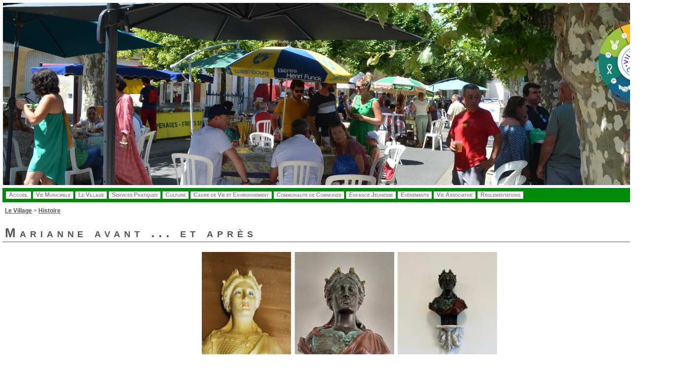

--- FILE ---
content_type: text/html; charset=UTF-8
request_url: http://www.sainteterre.fr/histoire.html
body_size: 9879
content:
<!doctype html>
<html lang="fr">
<head>
<meta http-equiv="Content-Type" content="text/html; charset=utf-8">
<title>Wwwws-02 - Histoire L'histoire de la ville de Sainte-Terre</title>
<meta name="description" content="Un peu d'histoire. D'où vient le nom de notre village ? Quelle est son Histoire ?">
<meta id="viewport" name="viewport" content="width=device-width, initial-scale=1">
<meta name="generator" content="Websico">

<link rel="shortcut icon" type="image/x-icon" href="icon.ico">
<link rel="stylesheet" href="cache/system.css" type="text/css">
<link rel="stylesheet" href="cache/responsive.css" type="text/css">
<link rel="StyleSheet" href="cache/default_page.css" type="text/css">
<link rel="StyleSheet" href="cache/default_elements.css" type="text/css">
<style>
.id_Z06979e878e0886 {
	height : 350px;
	background-image: url(data/images/background/1511_DSC_5382.JPG);
	background-repeat: no-repeat;
	background-position: 0% 50%;
	background-size: cover;
}.id_Y56979e878e08a1 {
	float: right;
}.id_Y346601774a4d76f {
	margin-left: auto;
	margin-right: auto;
}.id_Y3466017805e4db9 {
	clear: none;
	float: none;
	text-align: left;
	margin-left: auto;
	margin-right: 0;
}.id_Z36660178cc86a6a {
	width: 41.9%;
}.id_Y29622dc84e34797 {
	float: left;
	padding-bottom: 37px;
}.id_Y3362346a3d9a4fd {
	margin-left: auto;
	margin-right: auto;
}.id_Y2961efbcdfae394 {
	font-family: Verdana, Geneva, sans-serif;
}.id_Y3362346cc1d898b {
	text-align: right;
}.id_Y2961efbd3badca6 {
	margin-left: auto;
	margin-right: auto;
}.id_Y29622fd1e3e92d5 {
	margin-left: auto;
	margin-right: auto;
}.id_Y29622fcf1fc7a50 {
	float: right;
}.id_Y336240c2273c266 {
	font-size: 1.48em;
}.id_Y336240c33abdc49 {
	font-weight: bold;
	font-size: 1.14em;
}.id_Z336240c5ab645d9 {
	margin-left: auto;
	margin-right: auto;
}.id_Y336240c5ba652cb {
	font-size: 1.5em;
}.id_Y336240c495ad419 {
	text-align: center;
}.id_Z336240c659aafea {
	margin-left: auto;
	margin-right: auto;
}.id_Y346240c659aafec {
	font-size: 1.5em;
}.id_Y406240c659aaff3 {
	text-align: center;
}.id_Z336240c5019e0a7 {
	float: none;
}.id_Y336240c50e65f8f {
	font-size: 1.5em;
}.id_Y336240c491a3274 {
	text-align: center;
}.id_Z336240c7ec3ea8d {
	margin-left: auto;
	margin-right: auto;
}.id_Y346240c7ec3ea90 {
	font-size: 1.5em;
}.id_Y406240c7ec3ea97 {
	text-align: center;
}.id_Z336240cad19f527 {
	margin-left: auto;
	margin-right: auto;
}.id_Y346240cad19f529 {
	font-size: 1.5em;
}.id_Y406240cad19f530 {
	text-align: center;
	font-size: 1.36em;
}.id_Z336240d77acb6d6 {
	float: right;
}.id_Y336240ef22c3222 {
	float: none;
	margin-left: auto;
	margin-right: auto;
}.id_Z86979e878e114b {
	max-width: 1139px;
	border-width: 0px;
	float: none;
	margin-left: auto;
	margin-right: auto;
}.id_Z126979e878e1154 {
	width: 76.4%;
}.id_Z156979e878e1158 {
	width: 50%;
}.id_Y216979e878e1160 {
	padding-top: 0px;
	padding-bottom: 0px;
	margin-top: 0px;
	margin-bottom: 0px;
	text-align: left;
	font-family: Helvetica, Arial, Trebuchet MS, sans-serif;
	font-size: 1.4em;
	color: #FAFAFA;
}
.id_Y216979e878e1160 a {
	color: #FAFAFA;
}.id_Z226979e878e1163 {
	width: 50%;
}.id_Y236979e878e1164 {
	padding-top: 0px;
	padding-bottom: 0px;
	margin-top: 0px;
	margin-bottom: 0px;
	text-align: left;
	font-family: Helvetica, Arial, Trebuchet MS, sans-serif;
	font-size: 1.4em;
	color: #FAFAFA;
}.id_Z256979e878e1168 {
	width: 14.1%;
}.id_Z296979e878e116e {
	width: 76.9%;
}.id_Z316979e878e1171 {
	width: 9.8%;
}.id_Y336979e878e1174 {
	margin-left: auto;
	margin-right: auto;
}
</style><style>#ws_pageToolbar, #ws_elementsBar {display: none}</style>
</head>
<body>
    <script>
    var ws_mode = 0;
    var ws_permissions = 0;
    var ws_dont_explore = 0;
    var ws_currentPageName = "Histoire";
	var WS_CORE_PATH = "ws_lib/ws_core/";
	var WS_EDIT = 1;
	var WS_PREVIEW = 2;
	var WS_EXPLORE = 3;
	var WS_DEBUG = 4;
	var P_EDIT = 1;
	var P_WRITE = 2;
	var P_ADMIN = 32;
	var P_TRIAL_PAGES = 0;
	var WS_CONTAINER = 8192;
	var WS_SYSTEM_CONTAINER =  16;
	var WS_PAGE_CONTAINER =  8;
	var WS_VERTICAL_CONTAINER = 2;
	var WS_HORIZONTAL_CONTAINER = 1;
	var WS_CONTAINER_ORIENTATION = 3;
	var WS_HTML_TABLED = false;
	var WS_VALIGN_T = 32768;
	var WS_VALIGN_M = 65536;
	var WS_VALIGN_B = 131072;
	var WS_VALIGN = 229376;
	var WS_ALONE = 262144;
	var WS_DROPDOWN = 524288;
	var WS_DONT_UNCAP = 1048576;
	var WS_BUBBLE = 8388608;
	var WS_RAWDATA_PATH = "data/rawdata/";
	var WS_UPLOAD_MAX_FILESIZE = "1000";
	var ws_site_name = "wwwws-02";
	var ws_user_lang = "fr";
	var ws_lang = "fr";
	var ws_page_langs = ["fr"];
	</script>
    <script src="cache/scripts.js"></script>
<div id="outerContainer" class="wssystemcontainer H"><div id="p297" class="wssystemcontainer  wsspage " data-props="8202" data-owner="" data-last_content="Z961a7d20b59a91" style="height: 100%"><div id="firstContainer" class="wssystemcontainer V"><div><div id="Z461a7d20b59a88" class=" " data-props="8208" data-owner="p297" data-last_content="Z336240cad19f527"><div id="Z06979e878e0886" class="id_Z06979e878e0886 wscontainer " data-props="8256" data-owner="Z461a7d20b59a88" data-last_content="Z16979e878e0896"><div id="Z16979e878e0896" class=" hDepth1 wssystemcontainer H " data-props="270353" data-owner="Z06979e878e0886" data-last_content="Z46979e878e089f"><div id="Z26979e878e0898" class=" " data-props="8208" data-owner="Z16979e878e0896" data-last_content="Y36979e878e089c"><div id="Y36979e878e089c" class="wscomponent wstextarea wstextarea_Nom-endroti"><p>.</p></div></div><div id="Z46979e878e089f" class=" " data-props="8208" data-owner="Z16979e878e0896" data-last_content="Y56979e878e08a1"><div style="max-width: 200px" id="Y56979e878e08a1" class="wscomponent wsimage id_Y56979e878e08a1"><img class="filter" src="data/images/logos-vvc-village-7bbd.png" alt="Logos VVC-village.png" title="Logos VVC-village.png"></div></div>
</div>
<div style='clear: both;'></div>
</div><div id="Y861a7d20b59a90" class="wscomponent wssmenu wssmenu_Main  dontDisplayOnXS dontDisplayOnS"><div class="button customLink"	onclick="ws_reducedMenuButtonClick(event, this.parentNode)">≡</div>
<nav><ul class="horizontal">
 <li><a href="home.html">Accueil</a></li>
 <li><a onmouseover="ws_showMenu('p298Y861a7d20b59a90', this, event)" onmouseout="ws_hideMenu('p298Y861a7d20b59a90')" href="vie-municipale.html">Vie Municipale</a>
<ul id="p298Y861a7d20b59a90" class="wscomponent vertical submenu  wssmenu_Main" onmouseover="ws_showMenu(this.id)" onmouseout="ws_hideMenu(this.id)">
 <li><a href="mot-maire.html">Mot du Maire</a></li>
 <li><a href="conseil-municipal.html">Conseil Municipal</a></li>
 <li><a href="compte-rendus-conseil-municipal.html">Publications des actes </a></li>
 <li><a href="BM.html">Bulletins municipaux</a></li>
 <li><a href="expressions_politiques.html">Expression Politique</a></li></ul></li>
 <li><a onmouseover="ws_showMenu('p296Y861a7d20b59a90', this, event)" onmouseout="ws_hideMenu('p296Y861a7d20b59a90')" href="LeVillage.html">Le Village</a>
<ul id="p296Y861a7d20b59a90" class="wscomponent vertical submenu  wssmenu_Main" onmouseover="ws_showMenu(this.id)" onmouseout="ws_hideMenu(this.id)">
 <li><a href="javascript:void(0)" class="selected menuitem">Histoire</a></li>
 <li><a href="commerces-marche.html">Commerces et Marché</a></li>
 <li><a href="sante.html">Santé</a></li>
 <li><a href="CCAS.html">CCAS</a></li>
 <li><a onmouseover="ws_showMenu('p305Y861a7d20b59a90', this, event)" onmouseout="ws_hideMenu('p305Y861a7d20b59a90')" href="dechets-ustom.html">Déchets et USTOM</a>
<ul id="p305Y861a7d20b59a90" class="wscomponent vertical submenu  wssmenu_Main" onmouseover="ws_showMenu(this.id)" onmouseout="ws_hideMenu(this.id)">
 <li><a href="bornes-apports-volontaires.html">Bornes d'apport volontaire</a></li></ul></li>
 <li><a href="cimetiere.html">Cimetière</a></li>
 <li><a onmouseover="ws_showMenu('p332Y861a7d20b59a90', this, event)" onmouseout="ws_hideMenu('p332Y861a7d20b59a90')" href="camping-hebergements.html">Camping et hébergements</a>
<ul id="p332Y861a7d20b59a90" class="wscomponent vertical submenu  wssmenu_Main" onmouseover="ws_showMenu(this.id)" onmouseout="ws_hideMenu(this.id)">
 <li><a href="camping.html">Camping</a></li>
 <li><a href="hotels-gites-location.html">Gîtes, hôtels et maisons d'hôtes</a></li></ul></li>
 <li><a href="phototheque-videotheque.html">Photothèque - Vidéothèque</a></li></ul></li>
 <li><a href="services_pratiques.html">Services Pratiques</a></li>
 <li><a href="culture.html">Culture</a></li>
 <li><a href="cadre-de-vie.html">Cadre de Vie et Environnement</a></li>
 <li><a onmouseover="ws_showMenu('p306Y861a7d20b59a90', this, event)" onmouseout="ws_hideMenu('p306Y861a7d20b59a90')" href="p306.html">Communauté de Communes</a>
<ul id="p306Y861a7d20b59a90" class="wscomponent vertical submenu  wssmenu_Main" onmouseover="ws_showMenu(this.id)" onmouseout="ws_hideMenu(this.id)">
 <li><a href="environnement.html">Environnement</a></li>
 <li><a href="bibliotheque.html">Bibliothèque</a></li>
 <li><a href="opah.html">OPAH</a></li>
 <li><a href="bus-france-services.html">Le Bus France Services</a></li>
 <li><a href="ALSH_CDC.html">ALSH CDC - SODAS</a></li>
 <li><a href="seniors.html">Les séniors</a></li></ul></li>
 <li><a onmouseover="ws_showMenu('p349Y861a7d20b59a90', this, event)" onmouseout="ws_hideMenu('p349Y861a7d20b59a90')" href="enfance-jeunesse.html">Enfance Jeunesse</a>
<ul id="p349Y861a7d20b59a90" class="wscomponent vertical submenu  wssmenu_Main" onmouseover="ws_showMenu(this.id)" onmouseout="ws_hideMenu(this.id)">
 <li><a onmouseover="ws_showMenu('p354Y861a7d20b59a90', this, event)" onmouseout="ws_hideMenu('p354Y861a7d20b59a90')" href="ecole.html">Ecole</a>
<ul id="p354Y861a7d20b59a90" class="wscomponent vertical submenu  wssmenu_Main" onmouseover="ws_showMenu(this.id)" onmouseout="ws_hideMenu(this.id)">
 <li><a href="bus-scolaire.html">Bus Scolaire</a></li>
 <li><a href="accueil-periscolaire-ecole.html">Accueil périscolaire</a></li>
 <li><a href="restaurant-scolaire.html">Restaurant Scolaire</a></li>
 <li><a href="menu-cantine.html">Menus</a></li></ul></li>
 <li><a href="relais-petite-enfance.html">Réseau Petite Enfance</a></li>
 <li><a href="p383.html">Conseil Municipal Jeunes</a></li></ul></li>
 <li><a href="evenements.html">Evénements</a></li>
 <li><a onmouseover="ws_showMenu('p320Y861a7d20b59a90', this, event)" onmouseout="ws_hideMenu('p320Y861a7d20b59a90')" href="Vie_associative.html">Vie Associative</a>
<ul id="p320Y861a7d20b59a90" class="wscomponent vertical submenu  wssmenu_Main" onmouseover="ws_showMenu(this.id)" onmouseout="ws_hideMenu(this.id)">
 <li><a href="vie-associative.html">Associations</a></li></ul></li>
 <li><a href="reglementations.html">Réglementations</a></li></ul></nav>
</div><nav id="Y29622e641bc8615" class="wscomponent wsspagepath"><a href="LeVillage.html">Le Village</a> &gt; <a href="histoire.html">Histoire</a></nav><h2 id="Y34660174c500079" class="wscomponent wsstitle">Marianne avant ... et après</h2><div style="max-width: 600px" id="Y346601774a4d76f" class="wscomponent wsimage id_Y346601774a4d76f"><img class="filter" src="data/images/432472993_822444636576985_148229810971393860_n-0881.jpg" alt="432472993_822444636576985_148229810971393860_n.jpg" title="432472993_822444636576985_148229810971393860_n.jpg"></div><div id="Z34660178cc8676b" class=" hDepth1 wssystemcontainer H " data-props="8209" data-owner="Z461a7d20b59a88" data-last_content="Z36660178cc86a6a"><div id="Z35660178cc86a53" class=" " data-props="8208" data-owner="Z34660178cc8676b" data-last_content="Y3466017805e4db9"><div style="max-width: 250px" id="Y3466017805e4db9" class="wscomponent wsimage id_Y3466017805e4db9"><img class="filter" src="data/images/432472954_1152977235697979_9186067470498341608_n-700e.jpg" alt="432472954_1152977235697979_9186067470498341608_n.jpg" title="432472954_1152977235697979_9186067470498341608_n.jpg"></div></div><div id="Z36660178cc86a6a" class="id_Z36660178cc86a6a " style="vertical-align: middle" data-props="8208" data-owner="Z34660178cc8676b" data-last_content="Y34660177a4677ef"><div id="Y34660177a4677ef" class="wscomponent wstextarea"><p>Anthony Lambert, peintre d&eacute;corateur &agrave; SAINTE-TERRE</p>
<p></p>
<p><span style="font-size: 12.8px;"><a href="https://www.faux-vrai.com/" target="_blank">https://www.faux-vrai.com/</a></span></p></div></div>
</div><h1 id="Y29622dc84e34797" class="wscomponent wsstitle id_Y29622dc84e34797">L'Histoire  du Village ...</h1><div id="Z33624322c0ca118" class=" wscontainer " data-props="8192" data-owner="Z461a7d20b59a88" data-last_content="Z33624322c2d7f73"><div id="Z33624322c2d7f73" class=" hDepth1 wssystemcontainer H " data-props="270353" data-owner="Z33624322c0ca118" data-last_content="Z35624322c615640"><div id="Z34624322c2d81db" class=" " data-props="8208" data-owner="Z33624322c2d7f73" data-last_content="Y3362346a3d9a4fd"><div style="width: 266px" id="Y3362346a3d9a4fd" class="wscomponent wsimage id_Y3362346a3d9a4fd"><img class="filter" src="data/images/rjpje1430-0c25.jpg" alt="RJPJE1430.JPG" title="RJPJE1430.JPG"></div></div><div id="Z34624322c615637" class=" " data-props="8208" data-owner="Z33624322c2d7f73" data-last_content="Y2961efbcdfae394"><div id="Y2961efbcdfae394" class="wscomponent wstextarea id_Y2961efbcdfae394"><div>
<div><em><strong>Un peu d&rsquo;histoire&hellip;</strong></em></div>
</div>
<div></div>
<div>
<div>Au retour de la premi&egrave;re Croisade (1096-1099), de la terre rapport&eacute;e de Palestine fut r&eacute;pandue au point le plus haut du village et une &eacute;glise y fut construite. Elle fut nomm&eacute;e Sancta Terra. &Agrave; la r&eacute;volution, la paroisse Notre Dame de Sainte-Terre forme la commune de Sainte-Terre, village de p&ecirc;cheurs-agriculteurs. Le long du fleuve "Dordogne", la p&ecirc;che est une tradition qui se perp&eacute;tue encore de nos jours.</div>
<div>Au XVe si&egrave;cle, une p&ecirc;cherie apparait dans la commune. Aujourd&rsquo;hui encore des professionnels assurent cette activit&eacute;. Et plus particuli&egrave;rement la lamproie p&ecirc;ch&eacute;e lors de la saison du frai, c&rsquo;est-&agrave;-dire durant la ponte des &oelig;ufs. Cet embl&egrave;matique poisson est d&eacute;gust&eacute; toute l'ann&eacute;e et c&eacute;l&eacute;br&eacute; dignement en avril dans la commune,&nbsp;<em><strong>Capitale mondiale de la Lamproie depuis 1990</strong></em>.</div>
<div><em><strong><br /></strong></em></div>
<div></div>
<div><span style="font-size: 12.8px;">&nbsp;</span></div>
</div></div></div><div id="Z35624322c615640" class=" " data-props="8208" data-owner="Z33624322c2d7f73" data-last_content="Y3362346c267858c"><div style="width: 533px" id="Y3362346c267858c" class="wscomponent wsimage"><img class="filter" src="data/images/march---6d91.jpg" alt="MArché.jpg" title="MArché.jpg"></div></div>
</div>
<div style='clear: both;'></div>
</div><h2 id="Y3362346cc1d898b" class="wscomponent wsstitle id_Y3362346cc1d898b">... Et de son Blason</h2><div id="Z346240d7fdd3f8b" class=" hDepth1 wssystemcontainer H " data-props="8209" data-owner="Z461a7d20b59a88" data-last_content="Z3562346f5967991"><div id="Z356240d7fdd41d8" class=" " data-props="8208" data-owner="Z346240d7fdd3f8b" data-last_content="Y336240d7fdd3f7d"><div style="width: 187px" id="Y336240d7fdd3f7d" class="wscomponent wsimage"><img class="filter" src="data/images/1-blason-monochrome-be10.jpg" alt="1-Blason monochrome.jpg" title="1-Blason monochrome.jpg"></div></div><div id="Z3462346f5967989" class=" " data-props="8208" data-owner="Z346240d7fdd3f8b" data-last_content="Y3362346b749391e"><div id="Y3362346b749391e" class="wscomponent wstextarea"><div><strong><em>Notre blason&nbsp;</em></strong><strong><em>int&egrave;gre des &eacute;l&eacute;ments repr&eacute;sentatitfs de notre Village</em></strong></div>
<div>
<ul>
<li>le raisin qui repr&eacute;sente la vigne,&nbsp;</li>
<li>la lamproie rappelle que la commune est la capitale de la lamproie,&nbsp;</li>
<li>la gabare &eacute;voque le commerce fluvial du XIXe si&egrave;cle sur le fleuve Dordogne,&nbsp;</li>
<li>la coquille Saint-Jacques repr&eacute;sente la situation de Sainte-Terre sur un des chemins qui m&egrave;nent &agrave; Saint-Jacques-de-Compostelle.&nbsp;</li>
</ul>
<strong><em>De belles demeures pour patrimoine</em></strong><br /><br />Le patrimoine architectural de Sainte-Terre se caract&eacute;rise aujourd&rsquo;hui par de belles habitations, construites depuis le XIXe si&egrave;cle. Ces jolies maisons de ma&icirc;tre r&eacute;parties sur l'ancien chemin de halage, comme dans le centre bourg t&eacute;moignent de la richesse de notre territoire, comme de l'attractivit&eacute; du village. Aujourd'hui encore, de nouveaux r&eacute;sidents affluent et permettenet &agrave; la commune d'&ecirc;tre anim&eacute;e et bien vivante.</div>
<div><span>&nbsp;</span></div></div></div><div id="Z3562346f5967991" class=" " data-props="8208" data-owner="Z346240d7fdd3f8b" data-last_content="Y2961efbd3badca6"><div style="width: 146px" id="Y2961efbd3badca6" class="wscomponent wsimage id_Y2961efbd3badca6"><img class="filter" src="data/images/blason.png" alt="blason.png" title="blason.png"></div></div>
</div><h2 id="Y336240bdc978e29" class="wscomponent wsstitle">L'Eglise Saint-Alexis</h2><div id="Z336240d6db7dec0" class=" wscontainer " data-props="8192" data-owner="Z461a7d20b59a88" data-last_content="Z336240d6f577300"><div id="Z336240d6f577300" class=" hDepth1 wssystemcontainer H " data-props="270353" data-owner="Z336240d6db7dec0" data-last_content="Z346240d6f57755c"><div id="Z346240d6ebf190e" class=" " data-props="8208" data-owner="Z336240d6f577300" data-last_content="Y336240d5db0efdf"><div style="width: 333px" id="Y29622fd1e3e92d5" class="wscomponent wsimage id_Y29622fd1e3e92d5"><img class="filter" src="data/images/eglise_sainte-terre_02-fb9d.jpg" alt="Eglise_sainte-terre_02.jpg" title="Eglise_sainte-terre_02.jpg"></div><div style="width: 400px" id="Y336240d5db0efdf" class="wscomponent wsimage"><img class="filter" src="data/images/interieur-eglise-d677.jpg" alt="interieur eglise.jpg" title="interieur eglise.jpg"></div></div><div id="Z356240d6ebf1925" class=" " data-props="8208" data-owner="Z336240d6f577300" data-last_content="Y29622fcf1fc7a50"><div id="Y29622fcf1fc7a50" class="wscomponent wstextarea id_Y29622fcf1fc7a50"><p><em><strong>HISTOIRE DE L'EGLISE SAINT-ALEXIS</strong></em></p>
<p>&nbsp;</p>
<p>Construite au XIe si&egrave;cle, par les Crois&eacute;s, la l&eacute;gende raconte que ces derniers auraient construit l&rsquo;&eacute;glise sur de la terre Sainte, ramen&eacute;e de leurs croisades. L&rsquo;&eacute;glise &laquo;Saint-Alexis&raquo; de Sainte-Terre, appel&eacute;e au Moyen-&acirc;ge &laquo;Notre Dame&raquo; de Sainte-Terre ou &laquo;Sainte Marie&raquo; de Sainte-Terre, a connu de nombreux travaux de construction, reconstruction, agrandissement&hellip; depuis le XIIe si&egrave;cle.</p>
<p>&nbsp;</p>
<p>1687&nbsp;: dans le rapport &eacute;tabli par l&rsquo;archev&ecirc;que lors de sa visite de l&rsquo;&eacute;glise en 1687, la nef est signal&eacute;e comme &eacute;tant vout&eacute;e, les fen&ecirc;tres non vitr&eacute;es et la tribune situ&eacute;e au revers de la fa&ccedil;ade, dans le besoin d&rsquo;&ecirc;tre lambriss&eacute;e.</p>
<p>1728&nbsp;: une crue couvrit cette ann&eacute;e-l&agrave; sur une hauteur d&rsquo;environ 50 cm.</p>
<p>1739&nbsp;: un document aux archives d&eacute;partementales, rapporte les dimensions de l&rsquo;&eacute;difice, conformes aux dimensions actuelles de l&rsquo;&eacute;glise sans les bas c&ocirc;t&eacute;s, la sacristie, ni l&rsquo;annexe de service qui sont post&eacute;rieures. &laquo;Elle a environ 48 pieds de long, 21 de large et 40 de haut&raquo;. Ce document pr&eacute;cise que les fen&ecirc;tres, except&eacute; celles du ch&oelig;ur, ne sont pas ferm&eacute;es de vitres. Les murs int&eacute;rieurs sont couverts d&rsquo;un enduit blanc. Seul le ch&oelig;ur est d&eacute;crit comme vo&ucirc;t&eacute;, la nef d&eacute;sign&eacute;e comme le &laquo; milieu &raquo; n&rsquo;&eacute;tant que plafonn&eacute;es. Si la nef &eacute;tait bien vout&eacute;e, en 1687 et 1739, celle-ci aurait donc perdu son vo&ucirc;tement, son effondrement n&rsquo;est cependant jamais mentionn&eacute;.</p>
<p>1779-1781&nbsp;: c&rsquo;est autour de 1780 que l&rsquo;&eacute;glise re&ccedil;oit un nouveau d&eacute;cor. Le stucateur italien Tomaso Tessa r&eacute;alisait &agrave; Sainte-Terre sa premi&egrave;re &oelig;uvre dans la r&eacute;gion du libournais qu&rsquo;il s&rsquo;&eacute;tablit. Les documents d&rsquo;archives pr&eacute;cisent les dates de son intervention en 1807, le rapport d&rsquo;une visite archi&eacute;piscopale livre la pr&eacute;sence d&rsquo;un &laquo; autel &agrave; la romaine &raquo;, d&rsquo;un tabernacle et d&rsquo;&eacute;l&eacute;ments de d&eacute;coration en stuc dor&eacute;.</p>
<p>1842-1859&nbsp;: l&rsquo;ornementation du ch&oelig;ur et des nefs est importante. Les sources confirment des d&eacute;penses cons&eacute;quentes relatives &agrave; la d&eacute;coration entre c&rsquo;est deux ann&eacute;es. Une partie du mobilier f&ucirc;t renouvel&eacute;e&nbsp;; l&rsquo;&eacute;tude de la chaire &agrave; pr&ecirc;cher et de l&rsquo;autel majeur en marbre embellissent l&rsquo;&eacute;glise.</p>
<p>&nbsp;</p>
<p>L'&eacute;difice a &eacute;t&eacute; inscrit au titre des monuments historiques par arr&ecirc;t&eacute; du 21 d&eacute;cembre 1925</p></div></div><div id="Z346240d6f57755c" class=" " data-props="8208" data-owner="Z336240d6f577300" data-last_content="Y336240d65925e3a"><div style="width: 206px" id="Y336240d65925e3a" class="wscomponent wsimage"><img class="filter" src="data/images/interieur-eglise-2-c510.jpg" alt="Interieur eglise 2.jpg" title="Interieur eglise 2.jpg"></div></div>
</div>
<div style='clear: both;'></div>
</div><h2 id="Y336240bbfa5ccbd" class="wscomponent wsstitle">Le Jardin de la Lamproie</h2><div id="Z346240bc00455c7" class=" hDepth1 wssystemcontainer H " data-props="8209" data-owner="Z461a7d20b59a88" data-last_content="Z366240bc0045831"><div id="Z356240bc0045829" class=" " data-props="8208" data-owner="Z346240bc00455c7" data-last_content="Y336240bbfd1b443"><div style="width: 280px" id="Y336240bbfd1b443" class="wscomponent wsimage"><img class="filter" src="data/images/img_6215--2--c3ec.jpg" alt="Bureau d'informations touristiques" title="Bureau d'informations touristiques"><div class="ws_img_caption" id="Y336240bbfd1b443_caption" >B.I.T. ouvert de mai à septembre</div></div></div><div id="Z356240bff987ab0" class=" " data-props="8208" data-owner="Z346240bc00455c7" data-last_content="Y336240c33abdc49"><div id="Y336240bc0ce70ff" class="wscomponent wstextarea"><p>Situ&eacute; &agrave; l'Ouest du village dans le scteur de Lavagnac, cet espace ouvert en 2001<span style="color: #ff0000;"><strong>&nbsp;</strong><span style="color: #000000;">est constitu&eacute;&nbsp;:</span></span></p>
<p><span style="color: #ff0000;"><span style="color: #000000;">- d'un Bureau d'Informations Touristiques (BIT) de l'Office de Tourisme du Grand-Saint-Emilionnais&nbsp;;</span></span></p>
<p><span style="color: #ff0000;"><span style="color: #000000;">- d'une salle d'exposition et de conf&eacute;rence</span></span></p>
<p><span style="color: #000000;">- d'une salle de formation &agrave; la cuisine de la lamproie</span></p>
<p><span style="color: #000000;">- d'un jardin d'agr&eacute;ment comprenant une promenade autour des essences locales</span></p>
<p><span style="color: #000000;">- d'un espace de pique-nique.</span></p>
<p><span style="color: #000000;"><br /></span></p>
<p><span style="color: #000000;"><br /></span></p></div><h2 id="Y336240c2273c266" class="wscomponent wsstitle id_Y336240c2273c266">Pôle Culturel</h2><div id="Y336240c198a1193" class="wscomponent wstextarea"><p>La Municipalit&eacute; organise des expositions&nbsp; d'artistes et des manifestations culturelles, tant dans les jardins qu'en int&eacute;rieur.</p>
<p></p>
<p>Scultures, Peintures, Photographies, Dessins, rediffusions de concert de l'Op&eacute;ra National de Bordeaux Aquitaine.</p>
<p>&nbsp;</p>
<p><strong>Tous les arts sont les bienvenus.</strong></p></div><div data-server_files="&quot;16_17-programmation-culturelle-2022.pdf&quot;" data-attached_files="&quot;16_17 Programmation culturelle 2022.pdf&quot;" id="Y336240c33abdc49" class="wscomponent wssdownload id_Y336240c33abdc49"><a href="data/rawdata/16_17-programmation-culturelle-2022.pdf" data-realName="16_17 Programmation culturelle 2022.pdf" target="_blank">Découvrez le programme 2022</a></div></div><div id="Z366240bff987ab8" class=" " data-props="8208" data-owner="Z346240bc00455c7" data-last_content="Y336240bff987807"><div style="width: 271px" id="Y336240bc04c40a7" class="wscomponent wsimage"><img class="filter" src="data/images/img_6214--2--d7bd.jpg" alt="Salle d'exposition et de conférence" title="Salle d'exposition et de conférence"><div class="ws_img_caption" id="Y336240bc04c40a7_caption" >Salle d'exposition</div></div><div style="max-width: 271px" id="Y336240bff987807" class="wscomponent wsimage"><img class="filter" src="data/images/img_6209--2--cf9d.jpg" alt="IMG_6209 (2).JPG" title="IMG_6209 (2).JPG"></div></div><div id="Z366240bc0045831" class=" " data-props="8208" data-owner="Z346240bc00455c7" data-last_content="Y336240bc00455b9"><div style="width: 271px" id="Y336240bc08eb2df" class="wscomponent wsimage"><img class="filter" src="data/images/img_6206--2--2297.jpg" alt="Parc du Jardin de la Lamproie" title="Parc du Jardin de la Lamproie"><div class="ws_img_caption" id="Y336240bc08eb2df_caption" >Promenade et pique-nique</div></div><div style="width: 271px" id="Y336240bc00455b9" class="wscomponent wsimage"><a href="Vue d'ensemble du Jardin"><img class="filter" src="data/images/img_6218--2--7b98.jpg" alt="Parc du Jardin de la Lamproie" title="Parc du Jardin de la Lamproie"></a></div></div>
</div><h2 id="Y336240c47a28640" class="wscomponent wsstitle">Autres beautés de notre Patrimoine</h2><div id="Z346240c481e4d41" class=" hDepth1 wssystemcontainer H " data-props="8209" data-owner="Z461a7d20b59a88" data-last_content="Z356240c60fbea80"><div id="Z346240c60fbea72" class=" " data-props="8208" data-owner="Z346240c481e4d41" data-last_content="Z336240c659aafea"><div id="Z336240c5ab645d9" class="id_Z336240c5ab645d9 wscontainer " data-props="8192" data-owner="Z346240c60fbea72" data-last_content="Y336240c495ad419"><h2 id="Y336240c5ba652cb" class="wscomponent wsstitle id_Y336240c5ba652cb">Le Lavoir</h2><div id="Z336240c5af5ce5f" class=" hDepth2 wssystemcontainer H " data-props="8209" data-owner="Z336240c5ab645d9" data-last_content="Z356240c5ad1552c"><div id="Z346240c5ad15525" class=" " data-props="8208" data-owner="Z336240c5af5ce5f" data-last_content="Y336240c487433ed"><div style="width: 250px" id="Y336240c487433ed" class="wscomponent wsimage"><img class="filter" src="data/images/image2-7c74.jpg" alt="image2.jpeg" title="image2.jpeg"></div></div><div id="Z356240c5ad1552c" class=" " data-props="8208" data-owner="Z336240c5af5ce5f" data-last_content="Y336240c484bc73f"><div style="width: 300px" id="Y336240c484bc73f" class="wscomponent wsimage"><img class="filter" src="data/images/image1-a391.jpg" alt="image1.jpeg" title="image1.jpeg"></div></div>
</div><div id="Y336240c495ad419" class="wscomponent wstextarea id_Y336240c495ad419"><p>Sur la route de Challon, juste avant la sortie du bourg</p></div>
<div style='clear: both;'></div>
</div><div id="Z336240c659aafea" class="id_Z336240c659aafea wscontainer " data-props="8192" data-owner="Z346240c60fbea72" data-last_content="Y406240c659aaff3"><h2 id="Y346240c659aafec" class="wscomponent wsstitle id_Y346240c659aafec">La Grosse Cloche </h2><div id="Z346240c88c12461" class=" hDepth2 wssystemcontainer H " data-props="8209" data-owner="Z336240c659aafea" data-last_content="Z366240c88c126c4"><div id="Z356240c88c126bd" class=" " data-props="8208" data-owner="Z346240c88c12461" data-last_content="Y396240c659aaff2"><div style="width: 250px" id="Y396240c659aaff2" class="wscomponent wsimage"><img class="filter" src="data/images/cloches-c290.jpg" alt="cloches.JPG" title="cloches.JPG"></div></div><div id="Z366240c88c126c4" class=" " data-props="8208" data-owner="Z346240c88c12461" data-last_content="Y336240c88c12453"><div style="width: 250px" id="Y336240c88c12453" class="wscomponent wsimage"><img class="filter" src="data/images/eglise-et-clochaers-8bbd.jpg" alt="eglise et clochaers.JPG" title="eglise et clochaers.JPG"></div></div>
</div><div id="Y406240c659aaff3" class="wscomponent wstextarea id_Y406240c659aaff3"><p>La r&eacute;paration du support de la grosse cloche est pr&eacute;vue courant mai 2022</p></div>
<div style='clear: both;'></div>
</div></div><div id="Z356240c60fbea80" class=" " data-props="8208" data-owner="Z346240c481e4d41" data-last_content="Z336240c7ec3ea8d"><div id="Z336240c5019e0a7" class="id_Z336240c5019e0a7 wscontainer " data-props="8192" data-owner="Z356240c60fbea80" data-last_content="Y336240c491a3274"><h2 id="Y336240c50e65f8f" class="wscomponent wsstitle id_Y336240c50e65f8f">Pont Napoléon</h2><div id="Z336240c503d9ca9" class=" hDepth2 wssystemcontainer H " data-props="8209" data-owner="Z336240c5019e0a7" data-last_content="Z356240c503d9f12"><div id="Z346240c503d9f09" class=" " data-props="8208" data-owner="Z336240c503d9ca9" data-last_content="Y336240c47d207d0"><div style="width: 250px" id="Y336240c47d207d0" class="wscomponent wsimage"><img class="filter" src="data/images/image4-01ce.jpg" alt="image4.jpeg" title="image4.jpeg"></div></div><div id="Z356240c503d9f12" class=" " data-props="8208" data-owner="Z336240c503d9ca9" data-last_content="Y336240c48a49f40"><div style="width: 250px" id="Y336240c48a49f40" class="wscomponent wsimage"><img class="filter" src="data/images/image3-f4fe.jpg" alt="image3.jpeg" title="image3.jpeg"></div></div>
</div><div id="Y336240c491a3274" class="wscomponent wstextarea id_Y336240c491a3274"><p>Sur la route de Challon, juste &agrave; la sortie du bourg</p></div>
<div style='clear: both;'></div>
</div><div id="Z336240c7ec3ea8d" class="id_Z336240c7ec3ea8d wscontainer " data-props="8192" data-owner="Z356240c60fbea80" data-last_content="Y406240c7ec3ea97"><h2 id="Y346240c7ec3ea90" class="wscomponent wsstitle id_Y346240c7ec3ea90">Le Presbytère</h2><div id="Z356240c7ec3ea92" class=" hDepth2 wssystemcontainer H " data-props="8209" data-owner="Z336240c7ec3ea8d" data-last_content="Z386240c7ec3ea95"><div id="Z366240c7ec3ea93" class=" " data-props="8208" data-owner="Z356240c7ec3ea92" data-last_content="Y376240c7ec3ea94"><div style="width: 250px" id="Y376240c7ec3ea94" class="wscomponent wsimage"><img class="filter" src="data/images/img_6251--3--9038.jpg" alt="IMG_6251 (3).JPG" title="IMG_6251 (3).JPG"></div></div><div id="Z386240c7ec3ea95" class=" " data-props="8208" data-owner="Z356240c7ec3ea92" data-last_content="Y396240c7ec3ea96"><div style="width: 250px" id="Y396240c7ec3ea96" class="wscomponent wsimage"><img class="filter" src="data/images/img_6258--2--252f.jpg" alt="IMG_6258 (2).JPG" title="IMG_6258 (2).JPG"></div></div>
</div><div id="Y406240c7ec3ea97" class="wscomponent wstextarea id_Y406240c7ec3ea97"><p>A deux pas du parvis de l'&eacute;glise</p></div>
<div style='clear: both;'></div>
</div></div>
</div><div id="Z336240cad19f527" class="id_Z336240cad19f527 wscontainer " data-props="8192" data-owner="Z461a7d20b59a88" data-last_content="Z336240d77acb6d6"><h2 id="Y346240cad19f529" class="wscomponent wsstitle id_Y346240cad19f529">La Dordogne</h2><div id="Y406240cad19f530" class="wscomponent wstextarea id_Y406240cad19f530"><p><strong>Lov&eacute;e dans un m&eacute;andre de la Dordogne, Sainte-Terre est enivr&eacute;e par sa beaut&eacute;</strong></p></div><div id="Z336240d77acb6d6" class="id_Z336240d77acb6d6 wscontainer " data-props="8192" data-owner="Z336240cad19f527" data-last_content="Z336240d79f5ed02"><div id="Z336240d79f5ed02" class=" hDepth1 wssystemcontainer H " data-props="270353" data-owner="Z336240d77acb6d6" data-last_content="Z346240d79f5ef7e"><div id="Z346240d77db381e" class=" " data-props="8208" data-owner="Z336240d79f5ed02" data-last_content="Y336243227611194"><div style="width: 225px" id="Y336240cbf322e6e" class="wscomponent wsimage"><img class="filter" src="data/images/passage-ile-aux-oies-8866.jpg" alt="passage ile aux oies.jpg" title="passage ile aux oies.jpg"><div class="ws_img_caption" id="Y336240cbf322e6e_caption" >Passage de l'île aux Oies</div></div><div style="width: 352px" id="Y336243227611194" class="wscomponent wsimage"><img class="filter" src="data/images/image1-beee.jpg" alt="image1.jpeg" title="image1.jpeg"><div class="ws_img_caption" id="Y336243227611194_caption" >Un carrelet</div></div></div><div id="Z356240d77db3826" class=" " data-props="8208" data-owner="Z336240d79f5ed02" data-last_content="Y376240cad19f52d"><div style="width: 224px" id="Y336240cde73e466" class="wscomponent wsimage"><img class="filter" src="data/images/kayak-40c5.jpg" alt="kayak.jpg" title="kayak.jpg"><div class="ws_img_caption" id="Y336240cde73e466_caption" >En kayak</div></div><div style="width: 274px" id="Y376240cad19f52d" class="wscomponent wsimage"><img class="filter" src="data/images/img_6235--3--8fda.jpg" alt="IMG_6235 (3).JPG" title="IMG_6235 (3).JPG"></div></div><div id="Z346240d7800f193" class=" " data-props="8208" data-owner="Z336240d79f5ed02" data-last_content="Y336240ef22c3222"><div style="width: 360px" id="Y336240cf3906955" class="wscomponent wsimage"><img class="filter" src="data/images/vue-rivi--re-ea35.jpg" alt="Vue du camping" title="Vue du camping"><div class="ws_img_caption" id="Y336240cf3906955_caption" >Vue du camping</div></div><div style="width: 360px" id="Y396240cad19f52f" class="wscomponent wsimage"><img class="filter" src="data/images/riviere-fumante-c457.jpg" alt="La rivière fumante" title="La rivière fumante"><div class="ws_img_caption" id="Y396240cad19f52f_caption" >La rivière fumante</div></div><div style="width: 360px" id="Y336240ef22c3222" class="wscomponent wsimage id_Y336240ef22c3222"><img class="filter" src="data/images/chateau-de-cabara-237e.jpg" alt="Chateau de cabara.JPG" title="Chateau de cabara.JPG"><div class="ws_img_caption" id="Y336240ef22c3222_caption" >Château de Cabara</div></div></div><div id="Z346240d79f5ef7e" class=" " data-props="8208" data-owner="Z336240d79f5ed02" data-last_content="Y336240cba075dbb"><div style="width: 300px" id="Y336240cba075dbb" class="wscomponent wsimage"><img class="filter" src="data/images/99_divers.jpg" alt="99_divers.jpg" title="99_divers.jpg"></div></div>
</div>
<div style='clear: both;'></div>
</div>
<div style='clear: both;'></div>
</div></div></div><div><div id="Z961a7d20b59a91" class=" " data-props="8208" data-owner="p297" data-last_content="Z66979e878e113f"><div id="Z66979e878e113f" class=" wscontainer wscontainer_Sand_footer " data-props="270400" data-owner="Z961a7d20b59a91" data-last_content="Y336979e878e1174"><div id="Z76979e878e1148" class=" wscontainer wscontainer_blocFooter " data-props="8192" data-owner="Z66979e878e113f" data-last_content="Z86979e878e114b"><div id="Z86979e878e114b" class="id_Z86979e878e114b wscontainer " data-props="270336" data-owner="Z76979e878e1148" data-last_content="Z96979e878e114e"><div id="Z96979e878e114e" class=" hDepth1 wssystemcontainer H " data-props="270353" data-owner="Z86979e878e114b" data-last_content="Z316979e878e1171"><div id="Z106979e878e114f" class=" " data-props="8208" data-owner="Z96979e878e114e" data-last_content="Y116979e878e1151"><div style="width: 167px" id="Y116979e878e1151" class="wscomponent wsimage"><img class="filter" src="data/images/photo-2021-10-04-09-33-34-1640--6010.jpg" alt="PHOTO-2021-10-04-09-33-34[1640].JPG" title="PHOTO-2021-10-04-09-33-34[1640].JPG"></div></div><div id="Z126979e878e1154" class="id_Z126979e878e1154 " data-props="8208" data-owner="Z96979e878e114e" data-last_content="Z136979e878e1156"><div id="Z136979e878e1156" class=" wscontainer wscontainer_blocFooter " data-props="270336" data-owner="Z126979e878e1154" data-last_content="Z196979e878e115e"><div id="Z146979e878e1157" class=" hDepth2 wssystemcontainer H " data-props="8209" data-owner="Z136979e878e1156" data-last_content="Z176979e878e115c"><div id="Z156979e878e1158" class="id_Z156979e878e1158 " data-props="8208" data-owner="Z146979e878e1157" data-last_content="Y166979e878e115a"><h2 id="Y166979e878e115a" class="wscomponent wsstitle wsstitle_Footer">Contact</h2></div><div id="Z176979e878e115c" class=" " data-props="8208" data-owner="Z146979e878e1157" data-last_content="Y186979e878e115d"><h2 id="Y186979e878e115d" class="wscomponent wsstitle wsstitle_Footer">Horaires d'ouverture</h2></div>
</div><div id="Z196979e878e115e" class=" hDepth2 wssystemcontainer H " data-props="8209" data-owner="Z136979e878e1156" data-last_content="Z226979e878e1163"><div id="Z206979e878e115f" class=" " data-props="8208" data-owner="Z196979e878e115e" data-last_content="Y216979e878e1160"><div id="Y216979e878e1160" class="wscomponent wstextarea id_Y216979e878e1160"><p><span class="LrzXr">12, avenue Charles de Gaulle <br />33350 SAINTE-TERRE<br /></span></p>
<p>05.57.47.16.23</p>
<p></p>
<p><span class="LrzXr zdqRlf kno-fv"><span data-dtype="d3ifr" data-local-attribute="d3ph"><span></span></span></span></p></div></div><div id="Z226979e878e1163" class="id_Z226979e878e1163 " data-props="8208" data-owner="Z196979e878e115e" data-last_content="Z246979e878e1167"><div id="Y236979e878e1164" class="wscomponent wstextarea id_Y236979e878e1164"><p><span style="text-decoration: underline;"><em><strong>Accueil Mairie&nbsp;:</strong></em></span></p>
<p><strong>Lundi, mardi, jeudi</strong>&nbsp;: 08h30-12h30 / 13h30-17h30</p>
<p><strong>Mercredi</strong>&nbsp;: 08h30-12h30 / ferm&eacute; l'apr&egrave;s-midi</p>
<p><strong>Vendredi</strong>&nbsp;: 08h30-12h30 / 13h30-16h30</p>
<p>&nbsp;</p>
<p><span style="color: #ffffff;"><em><strong><span style="text-decoration: underline;">Passeport-CNI&nbsp;:</span></strong></em></span></p>
<p><span style="color: #ffffff;"><strong>mercredi et vendredi</strong>&nbsp;: 08h30-13h00 / 13h30-17h30</span></p>
<p><span style="color: #ffffff;"><span style="color: #ffffff;"><strong>un samedi sur deux&nbsp;: </strong>09h - 12h</span></span></p></div><div id="Z246979e878e1167" class=" hDepth3 wssystemcontainer H " data-props="8209" data-owner="Z226979e878e1163" data-last_content="Z296979e878e116e"><div id="Z256979e878e1168" class="id_Z256979e878e1168 " data-props="8208" data-owner="Z246979e878e1167" data-last_content="Y266979e878e116a"><div style="width: 36px" id="Y266979e878e116a" class="wscomponent wsimage"><a href="https://www.facebook.com/villedesainteterre/" target="_blank"><img class="filter" src="data/images/facebook_logo_36x36-svg-6bdf.png" alt="Facebook_logo_36x36.svg.png" title="Facebook_logo_36x36.svg.png"></a></div></div><div id="Z276979e878e116b" class=" " data-props="8208" data-owner="Z246979e878e1167" data-last_content="Y286979e878e116d"><div style="width: 36px" id="Y286979e878e116d" class="wscomponent wsimage"><a href="https://www.instagram.com/sainteterre_commune/" target="_blank"><img class="filter" src="data/images/instagram-7b81.png" alt="instagram.png" title="instagram.png"></a></div></div><div id="Z296979e878e116e" class="id_Z296979e878e116e " data-props="8208" data-owner="Z246979e878e1167" data-last_content="Y306979e878e116f"><div style="width: 36px" id="Y306979e878e116f" class="wscomponent wsimage"><a href="https://www.youtube.com/channel/UCuIU1bMF-QvBW-c6F2wGnRQ" target="_blank"><img class="filter" src="data/images/youtube-3205.jpg" alt="youtube.jfif" title="youtube.jfif"></a></div></div>
</div></div>
</div>
<div style='clear: both;'></div>
</div></div><div id="Z316979e878e1171" class="id_Z316979e878e1171 " data-props="8208" data-owner="Z96979e878e114e" data-last_content="Y326979e878e1172"><div style="max-width: 200px" id="Y326979e878e1172" class="wscomponent wsimage"><img class="filter" src="data/images/cocarde-vvc-village-rvb-733f.png" alt="Cocarde-VVC-village-RVB.png" title="Cocarde-VVC-village-RVB.png"></div></div>
</div>
<div style='clear: both;'></div>
</div>
<div style='clear: both;'></div>
</div><div style="width: 80px" id="Y336979e878e1174" class="wscomponent wssbadge id_Y336979e878e1174"><img
 			onclick="ws_onclick_badge(event); return false"
			src="ws_lib/ws_core/ws_images/ws_badge.png"
			alt="Site management" title="Site management"></div>
<div style='clear: both;'></div>
</div></div></div>
</div>
</div></div>
<script>ws_setupElements()
</script>
</body></html>

--- FILE ---
content_type: text/css
request_url: http://www.sainteterre.fr/cache/default_elements.css
body_size: 3792
content:

.wssmenu_Main a {
	
}
.wssmenu_Main {
	background-image: ;
	background-color: #008A09;
	font-size: 1em;
}
.wscontainer_Main {
	padding: 0px;
	margin-bottom: 0px;
	border-width: 0px;
	color: #555555;
	background-color: #3e3661;
	clear: both;
	float: none;
	margin-right: auto;
	z-index : 1;
}
.wsstitle_Title2 {
	font-weight: normal;
	font-variant: normal;
	letter-spacing: 0em;
	text-transform: uppercase;
	font-size: 1.8em;
	border-width: 0px;
	margin: 5px;
	float: none;
	text-align: center;
	color: #004E7A;
	font-family: Helvetica, Arial, Trebuchet MS, sans-serif;
}
.wsstitle_Title {
	font-variant: normal;
	text-transform: uppercase;
	font-weight: bold;
	text-decoration: none;
	border-color: aa8a8f;
	padding-top: 0px;
	letter-spacing: 0em;
	padding-bottom: 15px;
	padding-left: 5px;
	padding-right: 15px;
	border-bottom-right-radius: 0px;
	color: #0272b0;
	font-size: 1.5em;
	font-family: Verdana, Geneva, sans-serif;
	border-width: 0px;
	float: none;
	clear: none;
	text-align: center;
}
.wscontainer_Path {
	border-color: #d3d1d1;
	border-radius: 5px;
	max-width: 1100px;
	font-size: 0.75em;
	background-color: #FFFFFF;
	border-width: 0px;
	padding: 0px;
}
.wstextarea_Path a {
	text-decoration: none;
	font-family: Open Sans;
	font-weight: normal;
}
.wstextarea_Path {
	white-space: nowrap;
	padding-right: 0px;
	margin-right: 0px;
	padding-top: 0px;
	margin-top: 0px;
	font-size: 1.6em;
	border-width: 0px;
	color: #60387f;
}
.wsspagepath_Path a {
	background-image: url(data/images/background/1875_arrow.png);
	background-repeat: no-repeat;
	background-position: 0% 50%;
	padding-left: 15px;
	text-decoration: none;
	font-family: Open Sans;
	font-weight: normal;
	font-size: 1.1em;
}
.wsspagepath_Path a:hover, .wsspagepath_Path a.hover {
	background-position: 0% 50%;
	background-repeat: no-repeat;
	background-image: url(data/images/background/1875_arrow.png);
}
.wsspagepath_Path {
	padding-top: 0px;
	margin-top: 0px;
	font-size: 1.6em;
	color: #950000;
	border-width: 0px;
}
.wscontainer_Footer {
	padding: 0px;
	margin: 0px;
	border-width: 0px;
	color: #5D666D;
	padding-top: 15px;
	background-color: #3E3661;
}
.wssmenu_Main .submenu a {
	
}
.wssmenu_Main .submenu a:hover, .wssmenu_Main .submenu a.hover {
	
}
.wssmenu_Main a.selected.menuitem {
	
}
.wscontainer_BodyHome {
	margin: 20px;
	margin-left: auto;
	margin-right: auto;
	border-color: #d3d1d1;
	border-radius: 5px;
	border-width: 0px;
	margin-top: 5px;
	max-width: 1080px;
}
.wscontainer_SideBar {
	max-width: 990px;
	margin: 20px;
	float: none;
	margin-left: 0;
	margin-right: auto;
	background-color: #FFFFFF;
	border-radius: 20px;
	border-width: 2px;
	border-color: #60387f;
}
.wsstitle_Title3 {
	font-variant: normal;
	letter-spacing: 0em;
	border-width: 0px;
	margin: 5px;
	text-align: left;
	font-size: 1.5em;
	text-transform: uppercase;
	font-family: Verdana, Geneva, sans-serif;
	color: #000000;
	font-weight: bold;
}
.wscontainer_Direct[data-subclass=block_link] {
	background-color: #f3f2f0 ;
	border-width: 0px;
	padding: 0px;
	text-decoration: none;
}
.wstextarea_Direct {
	padding-top: 0px;
	margin-top: 0px;
	background-color: #FAFAFA;
	text-align: left;
	font-size: 1em;
	color: #aa8a8f;
}
.wsimage_Direct {
	margin-left: auto;
	margin-right: auto;
	padding-bottom: 0px;
	margin-bottom: 0px;
}
.wssmenu_Main a:hover, .wssmenu_Main a.hover {
	
}
.wstextarea_Paragraph {
	clear: both;
	color: #555555;
	text-align: left;
}
.wsimage_Elus {
	font-family: Open Sans Condensed;
	font-style: normal;
	clear: none;
	font-size: 2.5em;
	float: none;
	margin-left: auto;
	margin-right: auto;
	color: #F03C00;
	background-color: #FFF875;
}
.wscontainer_News {
	padding: 0px;
	margin-left: auto;
	margin-right: auto;
	max-width: 1170px;
}
.wstextarea_HeaderTitle {
	font-family: Open Sans Condensed;
	clear: both;
	float: none;
	font-weight: bold;
	line-height: 1.27em;
	text-transform: uppercase;
	font-variant: normal;
	border-bottom-left-radius: 25px 25px;
	margin: 5px;
	border-left-width: 0px;
	text-align: center;
	color: #555555;
	font-size: 2.5em;
	padding: 0px;
}
.wscontainer_blocFooter {
	padding-top: 0px;
	padding-bottom: 0px;
	border-width: 0px;
	margin-bottom: 0px;
	margin-top: 0px;
	max-width: 1940px;
	margin-left: auto;
	margin-right: auto;
}
.wscontainer_fred1 {
	margin: 0px;
	border-width: 0px;
	max-width: 3000px;
	color: #3a3a3a;
	background-color: #cdc6be;
}
.wssmenu_Main .button {
	
}
.wssmenu_Main .submenu {
	
}
.wstextarea_Direct a:hover, .wstextarea_Direct a.hover {
	background-color: #950000;
}
.wstextarea_Direct a {
	color: #555555;
}
.wstextarea_Paragraph a {
	color: #950000;
}
.wstextarea_Paragraph a:hover, .wstextarea_Paragraph a.hover {
	background-color: #950000;
}
.wscontainer_Bloc_menu {
	border-width: 0px;
	margin-left: auto;
	margin-right: auto;
	padding-top: 0px;
	margin-top: 0px;
	margin-bottom: 0px;
	padding-bottom: 0px;
	max-width: 1920px;
	min-width: 320px;
}
.wstextarea_Essai {
	font-family: Arial, Helvetica, sans-serif;
	font-weight: bold;
	font-size: 1.58em;
	font-style: normal;
	border-right-width: 2px;
	border-right-color: #555555;
	color: #55555;
	float: left;
	padding-left: 22px;
}
.wsstitle_Title a {
	color: #AA8A8F;
}
.wsstitle_Title a:visited {
	border-color: #AA8A8F;
	background-color: #AA8A8F;
}
.wssdownload_Telechargement {
	padding: 10px;
	text-align: center;
	border-bottom-width: 2px;
	border-bottom-right-radius: 25px 25px;
	border-top-width: 2px;
	border-top-left-radius: 25px 25px;
	text-transform: uppercase;
	text-decoration: none;
	font-weight: normal;
	font-family: Open Sans Condensed;
	font-size: 1.5em;
	padding-right: 15px;
	padding-left: 15px;
	margin-right: 25px;
	margin-left: 25px;
	border-bottom-color: #AA8A8F;
	border-top-color: #AA8A8F;
}
.wssdownload_Telechargement a {
	color: #555555;
	text-decoration: none;
}
.wssdownload_Telechargement a:hover, .wssdownload_Telechargement a.hover {
	background-color: #60387F;
}
.wstextarea_Texte {
	border-width: 0px;
	font-family: Verdana, Geneva, sans-serif;
	float: none;
	clear: none;
	text-align: left;
	white-space: normal;
	text-transform: none;
	font-variant: normal;
	font-weight: normal;
	color: #0025F5;
	font-size: 1.5em;
}
.wstextarea_Nom-endroti {
	font-family: Arial, Helvetica, sans-serif;
	font-weight: bold;
	font-size: 1.58em;
	font-style: normal;
	border-right-color: #555555;
	border-right-width: 0px;
	text-align: center;
	text-transform: uppercase;
	padding-top: 0px;
	color: #00AD1D;
	float: left;
}
.wstextarea_Intitule-categorie {
	font-weight: bold;
	font-size: 1.2em;
	padding: 0px;
	padding-left: 5px;
	color: #0272b0;
}
.wstextarea_texte-avec-intitule {
	padding-top: 0px;
	color: #555555;
}
.wstextarea_Date-calendrier {
	font-family: Arial, Helvetica, sans-serif;
	font-weight: bold;
	font-size: 1.58em;
	font-style: normal;
	color: #555555;
	text-align: center;
}
.wscontainer_Cadre-rose {
	
}
.wstextarea_Texte-centre a {
	color: #950000;
}
.wstextarea_Texte-centre a:hover, .wstextarea_Texte-centre a.hover {
	background-color: #950000;
}
.wstextarea_Texte-centre {
	clear: both;
	color: #555555;
	text-align: center;
}
.wsstitle_Title2-bis {
	font-family: Open Sans Condensed;
	font-weight: normal;
	font-variant: normal;
	letter-spacing: 0em;
	text-transform: uppercase;
	font-size: 1.8em;
	border-width: 0px;
	margin: 5px;
	color: #555555;
	float: none;
	text-align: left;
}
.wsstitle_Footer {
	font-size: 1.7em;
	font-variant: normal;
	font-weight: bold;
	border-width: 0px;
	text-transform: uppercase;
	text-align: left;
	font-family: Helvetica, Arial, Trebuchet MS, sans-serif;
	letter-spacing: 0.0em;
	color: #FAFAFA;
}
.wssmenu_Sous-menus .submenu a {
	font-weight: normal;
	color: #FFFFFF;
	text-transform: uppercase;
	font-family: Open Sans Condensed;
}
.wssmenu_Sous-menus .submenu a:hover, .wssmenu_Sous-menus .submenu a.hover {
	color: #FFFFFF;
}
.wssmenu_Sous-menus .submenu {
	padding-top: 10px;
	padding-bottom: 10px;
	clear: both;
	padding-right: 35px;
}
.wssmenu_Sous-menus .button {
	clear: both;
	float: none;
	text-align: justify;
}
.wssmenu_Sous-menus a.selected.menuitem {
	color: #FFFFF;
}
.wssmenu_Sous-menus a {
	font-family: Open Sans Condensed;
	font-variant: normal;
	background-color: transparent;
	text-align: left;
	text-transform: uppercase;
	color: #0272b0;
}
.wssmenu_Sous-menus a:hover, .wssmenu_Sous-menus a.hover {
	background-color: #0272b0;
}
.wssmenu_Sous-menus {
	clear: both;
	float: none;
	text-align: left;
	color: #;
	font-variant: small-caps;
	text-transform: none;
	font-size: 1.5em;
	padding-top: 10px;
	border-width: 2px;
	padding-bottom: 10px;
	margin-bottom: 0px;
	letter-spacing: 0.02em;
	border-radius: 15px;
	margin-top: 0px;
	border-color: #0272b0;
}
.wsstitle_Titre-4 {
	font-family: Open Sans;
	font-variant: normal;
	font-size: 1.1em;
	border-bottom-width: 0px;
	padding-top: 0px;
	margin-top: 0px;
	color: #555555;
	font-weight: bold;
	padding-bottom: 0px;
	margin-bottom: 0px;
}
.wssinputfield_Formulaire {
	font-size: 1.5em;
	font-weight: bold;
	font-style: normal;
	text-transform: uppercase;
	color: #0272b0;
	font-family: Helvetica, Arial, Trebuchet MS, sans-serif;
}
.wssinputfield_Formulaire .wssinput {
	border-color: #AA8A8F;
}
.wscontainer_Bloc-titre {
	border-width: 0px;
	padding-bottom: 00px;
}
.wsstitle_Footer a {
	color: #FAFAFA;
}
.wsstitle_Footer a:hover, .wsstitle_Footer a.hover {
	background-color: transparent;
	text-decoration: underline;
}
.wstextarea_Calendrier {
	text-transform: uppercase;
	font-weight: bold;
	font-size: 2em;
	text-align: center;
	color: #FFFFFF;
	margin: 0px;
	background-color: #0272b0;
	padding: 21px;
}
.wstextarea_Titre-evenement {
	font-size: 1.5em;
	font-weight: bold;
	font-variant: small-caps;
	text-transform: uppercase;
	color: #60387F;
}
.wscontainer_bloc_calendrier {
	padding: 0px;
	border-width: 2px;
	border-color: #60387F;
}
.wscontainer_Cadre-test-artisans {
	border-width: 2px;
	border-radius: 25px/25px;
	border-color: #60387f;
}
.wsstitle_H2 {
	font-style: italic;
	font-size: 1.68em;
	color: #00A0F0;
}
.wstextarea_Test_Calendrier {
	text-transform: uppercase;
	font-weight: bold;
	font-size: 2em;
	text-align: center;
	color: #FFFFFF;
	padding: 0px;
	margin: 0px;
	background-color: #804800;
	opacity: 0.46;
	border-bottom-color: #3014FF;
	clear: none;
}
.wssmenu_Cadre_test .submenu a {
	font-weight: normal;
	color: #FFFFFF;
	text-transform: uppercase;
	font-family: Open Sans Condensed;
}
.wssmenu_Cadre_test .submenu a:hover, .wssmenu_Cadre_test .submenu a.hover {
	color: #0272b0;
}
.wssmenu_Cadre_test .submenu {
	padding-top: 10px;
	padding-bottom: 10px;
	clear: both;
}
.wssmenu_Cadre_test .button {
	clear: both;
	float: none;
	text-align: justify;
}
.wssmenu_Cadre_test a.selected.menuitem {
	color: #FFFFF;
}
.wssmenu_Cadre_test a {
	font-family: Open Sans Condensed;
	font-variant: normal;
	background-color: transparent;
	color: #FFFFFF;
	text-align: left;
	text-transform: uppercase;
}
.wssmenu_Cadre_test a:hover, .wssmenu_Cadre_test a.hover {
	background-color: #60387f;
	color: #D3D1D1;
}
.wssmenu_Cadre_test {
	float: none;
	color: #;
	text-transform: none;
	padding-top: 10px;
	margin-bottom: 0px;
	margin-top: 0px;
	font-size: 1.46em;
	letter-spacing: 0.28em;
	border-radius: 0px;
	font-variant: small-caps;
	clear: none;
	text-align: center;
	white-space: nowrap;
	padding-bottom: 10px;
	border-width: 0px;
	background-color: #cdc6be;
	position: fixed;
}
.wscontainer_Headfullwidth {
	padding: 0px;
	margin: 0px;
	border-width: 0px;
	clear: both;
}
.wsimage_Head_full_width {
	padding: 0px;
	margin: 0px;
	clear: none;
}
.wscontainer_Acces_rapide {
	padding: 0px;
	margin: 0px;
	border-bottom-style: ;
	opacity: 1;
	width: 787px;
	clear: none;
	border-style: ;
	border-radius: 0px;
}
.wssmenu_Cadre_test .submenu a:visited {
	
}
.wssmenu_Cadre_test .submenu a:active {
	
}
.wssmenu_Cadre_test a:visited {
	
}
.wssmenu_Cadre_test a:active {
	
}
.wsstitle_H1_treeview {
	font-family: Tahoma, Geneva, Verdana, sans-serif;
	color: #AD001A;
	border-width: 2px;
	text-align: center;
}
.collapsible {
	background-color: #eee;
	color: #444;
	cursor: pointer;
	padding: 18px;
	width: 100%;
	border: none;
	text-align: left;
	outline: none;
	font-size: 15px;
}
.content {
	padding: 0 18px;
	display: none;
	overflow: hidden;
	background-color: #f1f1f1;
}
.wsrawtext_Collapse {
	margin-left: auto;
	margin-right: auto;
	width: 500px;
	text-align: left;
	color: #000000;
}
.active {
	background-color: #555;
}
.wsstitle_Titre_h2_deroulant {
	font-family: Lucida Sans Unicode, Lucida Grande, sans-serif;
	color: #E0005E;
}
.wsstitle_titre_h3_deroulant {
	font-size: 1.8em;
	font-family: Lucida Sans Unicode, Lucida Grande, sans-serif;
	border-width: 0px;
	background-color: #D3D1D1;
}
.wsstitle_titre_h3_deroulant a {
	padding-left: 5px;
	padding-bottom: 5px;
	padding-top: 5px;
	background-color: #D3D1D1;
}
.wscontainer_Bloc_h3_deroulant {
	background-color: #D3D1D1;
}
.wsstitle_titre_H1 {
	font-family: Verdana, Geneva, sans-serif;
	color: #FFFFFF;
	border-bottom-width: 0px;
	font-size: 3em;
	float: left;
}
.wscontainer_Bande_1_clic {
	padding: 0px;
	max-width: 700px;
	float: none;
	opacity: 1;
	clear: both;
	margin-left: auto;
	background-image: url(data/images/background/1241_fond_opacity_70.png);
	background-repeat: repeat;
	margin-top: 45px;
	margin-bottom: 50px;
	margin-right: 10px;
}
.wssrssreader_RSS_1 {
	clear: both;
	float: none;
}
.wsstitle_titre_deroulant {
	border-bottom-width: 0px;
	font-family: Lucida Sans Unicode, Lucida Grande, sans-serif;
	font-variant: normal;
	text-transform: none;
	font-weight: bold;
	font-style: normal;
	line-height: 0em;
	letter-spacing: 0.1em;
	word-spacing: 0em;
	font-size: 1.45em;
	clear: both;
	text-align: left;
}
.wsstitle_titre_deroulant a:hover, .wsstitle_titre_deroulant a.hover {
	color: #FFF;
}
.wscontainer_Bloc_deroulant {
	border-width: 1px;
	float: none;
	max-width: 350px;
	clear: both;
	margin-left: 0;
	margin-right: auto;
	background-color: #004E7A;
}
.wscontainer_Contain_head {
	z-index: 3;
	max-width: 1280px;
	border-width: 0px;
	float: none;
	clear: none;
}
.wsimage_Picto_ville {
	margin: 0px;
	margin-left: auto;
	margin-right: auto;
}
.wstextarea_Pictos_bandeau {
	color: #FFFFFF;
	text-align: center;
	font-weight: bold;
	font-size: 1.30em;
	font-family: Helvetica, Arial, Trebuchet MS, sans-serif;
	border-width: 0px;
	padding: 0px;
	margin: 0px;
}
.wstextarea_Texte a {
	color: #5D666D;
	text-decoration: none;
	font-style: normal;
}
.wstextarea_Texte a:hover, .wstextarea_Texte a.hover {
	background-color: transparent;
	color: #852EFF;
}
.wssmenu_Top_menu a {
	font-size: 1.4em;
	font-weight: normal;
	float: none;
	clear: none;
	text-align: left;
	border-bottom-width: 0px;
	background-color: transparent;
	color: #3a3a3a;
}
.wssmenu_Top_menu .submenu {
	border-bottom-color: #AAAAAA;
	background-color: #FFFFFF;
}
.wssmenu_Top_menu {
	line-height: 1.6em;
	padding-bottom: 5px;
	clear: none;
	white-space: normal;
	float: none;
	font-family: Helvetica, Arial, Trebuchet MS, sans-serif;
	box-shadow: 0px 0px 0px  #444;
	opacity: 1;
	background-color: #FFFFFF;
}
.wssmenu_Top_menu .submenu a {
	
}
.wsstitle_titre_deroulant a {
	font-weight: normal;
}
.wssrssreader_RSS_demo {
	clear: both;
	float: none;
	background-color : #AEAEAE;
	background-color: transparent;
}
.wssrssreader_RSS_demo a {
	color: #0272b0;
	font-size: 2em;
}
.wssrssreader_RSS_demo .itemContent img {
	float: left;
	margin-right: 10px;
	margin-bottom: 15px;
	border-bottom-width: 0px;
}
.wssrssreader_RSS_demo a:hover, .wssrssreader_RSS_demo a.hover {
	background-color: #0272b0;
}
.wssrssreader_RSS_demo1 .itemContent img {
	float: left;
	margin-right: 10px;
	margin-bottom: 15px;
	width: 150px;
	padding-top: 5px;
}
.wssrssreader_RSS_demo1 {
	font-family: Helvetica, Arial, Trebuchet MS, sans-serif;
	font-weight: normal;
	text-transform: none;
	float: none;
	clear: both;
	text-align: justify;
}
.wstextarea__x_ParagraphCenter {
	text-align: left;
	font-size: 1.2em;
	font-family: Verdana, Geneva, sans-serif;
	float: left;
}
.wstextarea__x_ButtonBlockText {
	text-align: center;
	text-transform: uppercase;
	clear: none;
	font-size: 3em;
}
.wscontainer__x_ButtonBlock[data-subclass=block_link] {
	background-color: #00ACED;
	border-bottom-color: #0078B6;
	border-bottom-width: 3px;
	border-radius: 5px;
	text-decoration: none;
	text-transform: none;
	margin-left: auto;
	margin-right: auto;
	max-width: 250px;
	padding-bottom: 0px;
	padding-top: 2px;
	color: #FFFFFF;
}
.wscontainer__x_ButtonBlock[data-subclass=block_link]:hover, .wscontainer__x_ButtonBlock[data-subclass=block_link].hover {
	background-color: #0078B6;
	border-bottom-color: #00ACED;
}
.wssmenu_Top_menu .button {
	color: #3a3a3a;
}
.wsstitle_Titre_content {
	border-width: 0px;
	font-family: Helvetica, Arial, Trebuchet MS, sans-serif;
	font-weight: bold;
	color: #004E7A;
}
.wsstitle_Sous_titre_content {
	color: #0088C2;
	font-variant: normal;
	font-size: 1.2em;
	border-width: 0px;
}
.wscontainer_Sand_footer {
	margin: 0px;
	border-width: 0px;
	max-width: 3000px;
	color: #3a3a3a;
	border-radius: 216px/243px;
	background-color: #4C8A00;
}
.wssmenu_Menu_citoyen a {
	font-size: 1.24em;
	line-height: 1.3em;
	text-transform: none;
	font-variant: small-caps;
	float: none;
	clear: none;
	text-align: left;
	white-space: nowrap;
	background-color: transparent;
	color: #cdc6be;
	font-weight: normal;
}
.wssmenu_Menu_citoyen a:hover, .wssmenu_Menu_citoyen a.hover {
	background-color: #3a3a3a;
}
.wstextarea_Menu_pratique {
	font-family: Helvetica, Arial, Trebuchet MS, sans-serif;
	text-decoration: none;
	border-width: 0px;
	font-weight: normal;
	text-align: center;
	font-size: 1.15em;
}
.wssdownload_Compte-rendu a {
	font-family: Helvetica, Arial, Trebuchet MS, sans-serif;
	font-size: 1em;
	border-width: 0px;
	border-top-width: 0px;
	border-right-width: 0px;
	border-bottom-width: 0px;
	border-left-width: 0px;
	color: #004E7A;
	font-weight: normal;
	text-decoration: underline;
}
.wssdownload_Compte-rendu a:hover, .wssdownload_Compte-rendu a.hover {
	color: #0272B0;
	background-color: transparent;
}
.wssdownload_Compte-rendu {
	padding: 10px;
	text-align: center;
	border-bottom-right-radius: 25px 25px;
	border-top-left-radius: 25px 25px;
	text-transform: uppercase;
	text-decoration: none;
	font-weight: normal;
	font-family: Open Sans Condensed;
	font-size: 1.5em;
	padding-right: 15px;
	padding-left: 15px;
	margin-right: 25px;
	margin-left: 25px;
	border-bottom-color: #60387F;
	border-top-color: #60387F;
	border-width: 0px;
	border-bottom-width: 0px;
}
.wsstitle_CM_deroulants a {
	color: #cdc6be;
	border-width: 0px;
	text-decoration: none;
}
.wscontainer_Bloc_CM_deroulant {
	background-color: #FFFFFF;
}
.wsstitle_CM_deroulants a:hover, .wsstitle_CM_deroulants a.hover {
	color: #004E7A;
	background-color: transparent;
}
.wscontainer_Sous_titre_main {
	border-width: 0px;
	clear: both;
	float: left;
	margin: 0px;
	padding: 0px;
}
.wstextarea_Main_sous_titre {
	text-align: left;
	clear: both;
	color: #FFFFFF;
	font-size: 1.4em;
	font-family: Helvetica, Arial, Trebuchet MS, sans-serif;
	background-color: #004E7A;
}
.wstextarea_Nom_societe {
	font-variant: small-caps;
	font-weight: bold;
	color: #004E7A;
	text-transform: uppercase;
	margin: 0px;
	padding: 0px;
	float: left;
	clear: none;
	font-size: 1.5em;
}
.wsstitle_CM_deroulants {
	border-width: 0px;
}
.wscontainer_infos_entreprises {
	border-width: 0px;
	border-left-width: 1px;
	padding: 0px;
	margin: 0px;
	margin-top: 5px;
	margin-bottom: 5px;
	float: none;
	margin-left: 0;
	margin-right: auto;
	clear: both;
}
.wsstitle_Title2 a {
	color: #004E7A;
	font-weight: normal;
}
.wsstitle_Title2 a:hover, .wsstitle_Title2 a.hover {
	background-color: #004E7A;
}
.fas fa-bahia {
	font-size: 50px;
}
.fas {
	font-size: 150px;
	color: red;
}
.wsstitle_Titre_actu {
	border-width: 0px;
	font-size: 1.8em;
	font-family: Helvetica, Arial, Trebuchet MS, sans-serif;
	color: #004E7A;
	margin-top: 25px;
	font-weight: bold;
}
.wstextarea_Date {
	font-family: Helvetica, Arial, Trebuchet MS, sans-serif;
	font-size: 1.3em;
	font-weight: bold;
	text-align: center;
	background-color: #3a3a3a;
	color: #cdc6be;
	clear: none;
	float: right;
}
.wsstitle_Titre_actu a {
	color: #004E7A;
}
.wsstitle_Titre_actu a:hover, .wsstitle_Titre_actu a.hover {
	background-color: #004E7A;
	color: #fff;
}
.wsimage_Img_centrer {
	clear: both;
	float: none;
	text-align: center;
}
.wssmenu_Top_menu a:hover, .wssmenu_Top_menu a.hover {
	background-color: #FFFFFF;
	color: #000000;
	opacity: 0.16;
}
.wstextarea_lien_1clic {
	font-size: 1.5em;
	font-family: Times, Times New Roman, serif;
	text-transform: uppercase;
	border-style: ;
	border-width: 0px;
	border-top-width: 2px;
	border-radius: 0px;
	border-bottom-width: 2px;
	border-top-left-radius: 20px 20px;
	border-bottom-right-radius: 20px 20px;
	padding-right: 0px;
	padding-left: 8px;
	color: #555555;
	border-top-color: #AA8A8F;
	border-bottom-color: #AA8A8F;
	font-weight: bold;
	text-decoration: none;
	text-align: center;
}
.wstextarea_lien_1clic a {
	text-decoration: none;
}
.wstextarea_lien_1clic a:hover, .wstextarea_lien_1clic a.hover {
	background-color: #60387F;
}
.wscontainer_Bloc_bandeau {
	padding: 0px;
	margin: 0px;
	border-width: 0px;
	background-image: url(data/images/background/1337_images.jpg);
	background-position: 0% 0%;
	background-size: contain;
}
.wscontainer_Bloc_bandeau[data-subclass=block_link]:hover, .wscontainer_Bloc_bandeau[data-subclass=block_link].hover {
	background-color: #FFAA00;
}
.wscontainer_Bloc_actu {
	border-width: 0px;
	border-bottom-width: 1px;
}
.wscontainer_Bouton_1clic[data-subclass=block_link] {
	float: none;
	margin-left: auto;
	margin-right: auto;
}
.wsstitle_Titre_CR a {
	font-weight: normal;
}
.wsstitle_Titre_CR a:hover, .wsstitle_Titre_CR a.hover {
	color: #0078B6;
}
.wsstitle_Titre_CR {
	border-bottom-width: 0px;
	font-family: Lucida Sans Unicode, Lucida Grande, sans-serif;
	font-variant: normal;
	text-transform: none;
	font-weight: bold;
	font-style: normal;
	line-height: 0em;
	letter-spacing: 0.1em;
	word-spacing: 0em;
	font-size: 1.45em;
	clear: both;
	text-align: left;
}
.wssmenu_Main .submenu a:visited {
	
}
.wssmenu_Main .submenu a:active {
	
}
.wssmenu_Main a:visited {
	
}
.wssmenu_Main a:active {
	
}